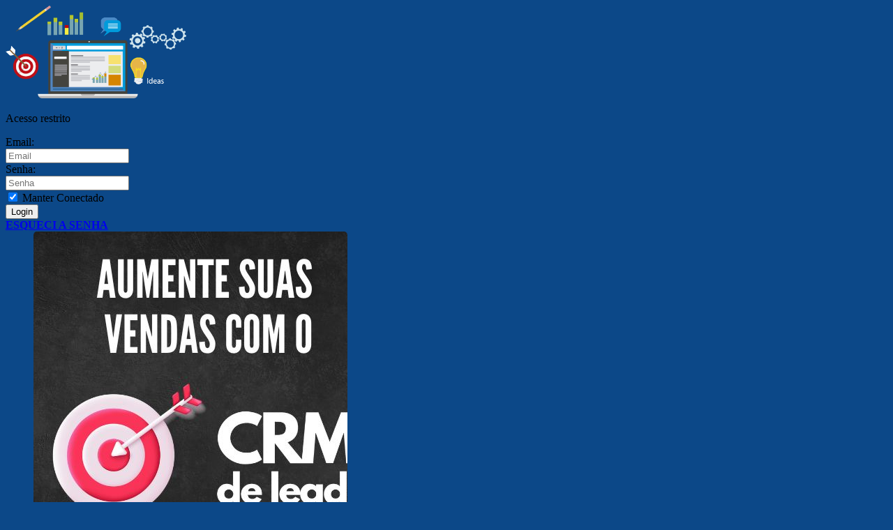

--- FILE ---
content_type: text/html
request_url: https://uniquetur.com.br/Login
body_size: 7120
content:


  <!DOCTYPE html>
  <html lang="pt">
  <head>
    <meta http-equiv="Content-Type" content="text/html; charset=UTF-8">
    <meta name="viewport" content="width=device-width, initial-scale=1, maximum-scale=1.0, user-scalable=no">
    <meta http-equiv="X-UA-Compatible" content="IE=edge">
    <meta name="msapplication-tap-highlight" content="no">
    <meta name="description" content="em breve ">

    <title>Página de Login</title>



    <!-- Favicons-->
    <link rel="icon" href="/favicon.png" type="image/png">
    <!-- Favicons-->
    <link rel="apple-touch-icon-precomposed" href="/admin/painel/images/favicon/apple-touch-icon-152x152.png">
    <!-- For iPhone -->
    <meta name="msapplication-TileColor" content="#00bcd4">
    <meta name="msapplication-TileImage" content="/admin/painel/images/favicon/mstile-144x144.png">
    <!-- For Windows Phone -->


    <!-- CORE CSS-->
    
    <link href="/admin/painel/css/materialize.css" type="text/css" rel="stylesheet" media="screen,projection">
    <link href="/admin/painel/css/style.css" type="text/css" rel="stylesheet" media="screen,projection">
      <!-- Custome CSS-->    
      <link href="/admin/painel/css/custom/custom.min.css" type="text/css" rel="stylesheet" media="screen,projection">
    <link href="/admin/painel/css/layouts/page-center.css" type="text/css" rel="stylesheet" media="screen,projection">

    <!-- INCLUDED PLUGIN CSS ON THIS PAGE -->
    <link href="/admin/painel/js/plugins/prism/prism.css" type="text/css" rel="stylesheet" media="screen,projection">
    <link href="/admin/painel/js/plugins/perfect-scrollbar/perfect-scrollbar.css" type="text/css" rel="stylesheet" media="screen,projection">

    <!-- FORMULÁRIOS -->
    <link rel="stylesheet" href="/admin/painel/forms/css/styles.css" type="text/css">
    <link rel="stylesheet" href="/admin/painel/forms/css/font-awesome-4.4.0/css/font-awesome.min.css" type="text/css">
    <link href="/admin/painel/css/estilo.css" type="text/css" rel="stylesheet" media="screen,projection">
    <style type="text/css" media="screen">
    .cxtitulo {
      top: -120px;
      position: absolute;
      width: 100%;
  }
  .caixaloginprop {
      padding: 0 !important;
      width: 450px !important;
      border-radius: 5px;
      overflow: hidden;
      position: relative;
      height: 560px;
      margin-left: 40px !important;
  }

  .imggerenciador{    max-height: 133px;}

  
    body{background-color: #0C4888 !important;}
  
  </style>



<script type="text/javascript">
function ver_contato(formlogin) {

  var formato = new RegExp(/^[A-Za-z0-9_\-\.]+@[A-Za-z0-9_\-\.]{2,}\.[A-Za-z0-9]{2,}(\.[A-Za-z0-9])?/);
  if(!formato.test(formlogin.email.value)) {
    alert("O campo E-MAIL está incorreto!");
    formlogin.email.focus();
    return false;
  }
    if (formlogin.senha.value == "") {
      alert("O campo SENHA está em branco!");
      formlogin.senha.focus();
      return false;
    }
}

</script>


  </head>

  <body>

  
  <div class="">

  <div class="row">
    <div class="col s12 l6">



    <div id="login-page" >
      <div class="col s12 z-depth-4 card-panel caixalogin">
        <form action="/arquivos/autentica.asp" method="post" name="formlogin">
          <div class="row">
            <div class="input-field col s12 center">
              <img src="/imagem/gerenciador.png" class="responsive-img imggerenciador" alt="Gerenciador de Conteúdo">
              <!--<img src="/admin/painel/imagens/malvis.png" alt="" class="circle responsive-img valign profile-image-login">-->
              <p class="center login-form-text">Acesso restrito</p>
            </div>
          </div>

            <div class="solid-form formcontato mgtop10">

              <div class="row form-group">
                  <label>Email: </label>
                  <div class="l-pos-r"> 
                    <input name="email" type="text" class="form-element form-element-icon" placeholder="Email" value="">
                    <i class="fa fa-user fa-absolute"></i> 
                  </div>
              </div>
              <div class="row form-group mgtop20">
                <label>Senha:</label>
                <div class="l-pos-r"> 
                  <input name="senha" type="password" class="form-element form-element-icon" placeholder="Senha">
                  <i class="fa fa-key fa-absolute"></i> 
                </div>
              </div>
          </div>
          <div class="row mgtop20">          
            <div class="input-field col s12 m12 l12  login-text">
                <input value="sim" name="lembrar" type="checkbox" id="remember-me" checked/>
                <label for="remember-me">Manter Conectado</label>
            </div>
          </div>
          <div class="row">
            <div class="input-field col s12 center">
              <button type="submit"  onclick="return ver_contato(formlogin);" class="btn waves-effect waves-light col s12 corbotao">Login</button>
            </div>
          </div>

          <div class="row">
            <div class="input-field col s12 center">
              <a href="/Esqueci-a-senha" title="Esqueci minha senha"><U><b>ESQUECI A SENHA</b></U></a>
            </div>
          </div>


        </form>
      </div>
    </div>




    </div>
      <div class="col s12 l6 hide-on-med-and-down " style="position: relative; ">
    <div  >
      
   <div class="">
  
        <div class=" col s12 z-depth-4 card-panel caixaloginprop ">
          <a href="https://www.app.crmdeleads.com.br/Cadastre-se" target="_blank" >

            <div class="cxtitulo">
              <center>
              <p  class="titpropa"></p>
            </center>
            </div>

            <img src="https:///malvis.com.br/midia/crmdeleads.jpg" class="responsive-img">

            <div class="cxbotao">
              <center>
              <a href="https://www.app.crmdeleads.com.br/Cadastre-se" target="_blank" class="waves-effect btcontrate waves-light btn">Teste Gratis</a>
            </center>
            </div>
          </a>
        </div>


      
      
    </div>


    </div>
  </div>

  </div>



  </div>



  <!--
  ================================================
  Scripts
  ================================================ 
  -->

  <script>


    formlogin.usuario.focus();
  </script>

  <!-- jQuery Library -->
  <script type="text/javascript" src="/admin/painel/js/plugins/jquery-1.11.2.min.js"></script>
  <!--materialize js-->
  <script type="text/javascript" src="/admin/painel/js/materialize.min.js"></script>
  <!--prism-->
  <script type="text/javascript" src="/admin/painel/js/plugins/prism/prism.js"></script>
  <!--scrollbar-->
  <script type="text/javascript" src="/admin/painel/js/plugins/perfect-scrollbar/perfect-scrollbar.min.js"></script>
  <!--plugins.js - Some Specific JS codes for Plugin Settings-->
  <script type="text/javascript" src="/admin/painel/js/plugins.min.js"></script>
  <!--custom-script.js - Add your own theme custom JS-->
  <script type="text/javascript" src="/admin/painel/js/custom-script.js"></script>

  </body>
  </html>

